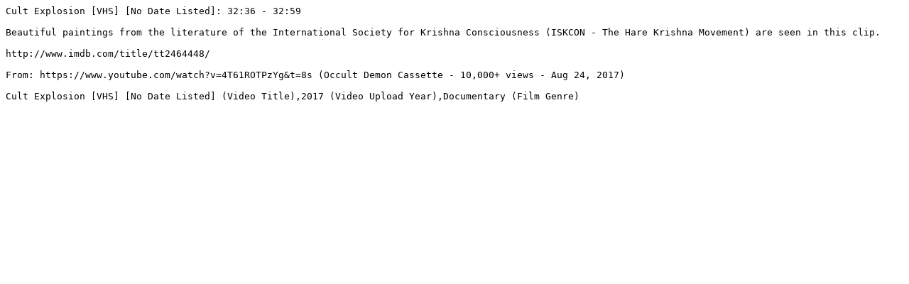

--- FILE ---
content_type: text/plain
request_url: https://hkoyt.com/f/Cult%20Explosion%20%5BVHS%5D%20%5BNo%20Date%20Listed%5D%20-%2032.36%20-%2032.59.txt
body_size: 166
content:
Cult Explosion [VHS] [No Date Listed]: 32:36 - 32:59

Beautiful paintings from the literature of the International Society for Krishna Consciousness (ISKCON - The Hare Krishna Movement) are seen in this clip.

http://www.imdb.com/title/tt2464448/

From: https://www.youtube.com/watch?v=4T61ROTPzYg&t=8s (Occult Demon Cassette - 10,000+ views - Aug 24, 2017)

Cult Explosion [VHS] [No Date Listed] (Video Title),2017 (Video Upload Year),Documentary (Film Genre)
